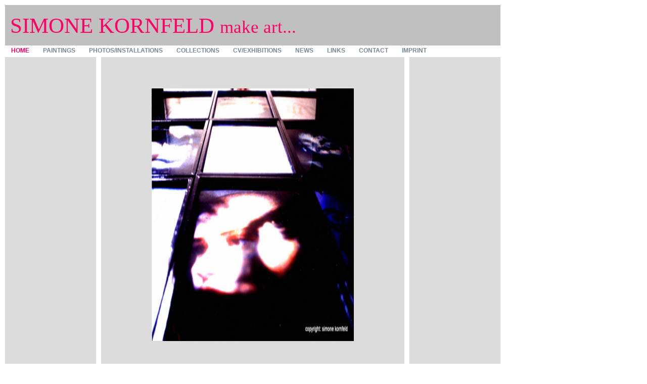

--- FILE ---
content_type: text/html
request_url: http://simonekornfeld.de/
body_size: 2087
content:
<!DOCTYPE html PUBLIC "-//W3C//DTD XHTML 1.0 Transitional//EN" "http://www.w3.org/TR/xhtml1/DTD/xhtml1-transitional.dtd">
<html xmlns="http://www.w3.org/1999/xhtml">
<head>
<meta http-equiv="Content-Type" content="text/html; charset=iso-8859-1" />
<title>home</title>
<link href="css/styles.css" rel="stylesheet" type="text/css" />
</head>

<body id="home">
<div id="wrapper">

<div id="header">
  <h1 class="header">SIMONE KORNFELD <span class="subheader">make art...</span></h1>

  
</div><!-- #header -->
<div id="nav">
  <ul>
    <li class="navhome"><span class="titel"><a href="index.html">home</a></span></li>     
     <li class="navpaintings"><a href="paintings.html">paintings</a></li>
     <li class="navphotos"><a href="photos.html">photos/installations</a></li>
    <li class="navcollections"><a href="collections.html">collections</a></li>
     <li class="navcv"><a href="cv.html">cv/exhibitions</a></li>
     <li class="navnews"><a href="news.html">news</a></li>
    <li class="navlinks"><a href="links.html">links</a></li> 
     <li class="navcontact"><a href="contact.html">contact</a></li>
    <li class="navimprint"><a href="imprint.html">imprint</a></li>        
  </ul>
  </div>
<!-- #nav -->

<div id="wrap_content">  
<div id="menu">
  <ul>
       <li>&nbsp;</li>
         <li>&nbsp;</li>
         <li>&nbsp;</li>
         <li>&nbsp;</li>
         <li>&nbsp;</li>                       
      <li>&nbsp;</li>   
         <li>&nbsp;</li>
        <li>&nbsp;</li>   
         <li>&nbsp;</li>
        <li>&nbsp;</li>   
         <li>&nbsp;</li>        
        <li>&nbsp;</li>   
         <li>&nbsp;</li>
        <li>&nbsp;</li>
         <li>&nbsp;</li>
      </ul>
    </li>
    </ul>
  </div>
<!-- #menu -->

<div id="col2">
<div class="box">
  
<p>&nbsp;</p>
<!-- #boxtext -->
</div><!-- #box -->
</div><!-- #col2 -->


<div id="maintext">
<br /> <br />
<img src="images/titel-2018.jpg" alt="titel-2018.jpg, 259kB" title="Titel 2018" border="0" height="500" width="400"> 
</div><!-- #maintext -->
</div><!-- #wrap_content -->

</div><!-- #wrapper -->
</body>
</html>

--- FILE ---
content_type: text/css
request_url: http://simonekornfeld.de/css/styles.css
body_size: 4312
content:
/* CSS BoxMania Vorlage Basismodell */

html {
	height: 100,5%;
	font-size: 62.5%;
}
body {   background:#FFFFFF;
	/* text-align: center; */
	font: 1.2em/1.8em Verdana, sans-serif;
}

* {margin: 0px; padding: 0px; border: 0px;}

h1, h2, h3, h4, h5, h6 {
	font-family: "Verdana", sans-serif; 
	margin: 0em 0em 0.5em 0em; 
	color: #778899;
}
h1 {
	font-size: 2.2em; 
	border-bottom: 1px dashed #004A7F; 
	padding-bottom: 0.4em;
	font-weight: normal;
}
div#header h1 {border: 0px;}
h2 {font-size: 2.0em;}
h3 {font-size: 1.8em;}
h4 {font-size: 1.6em;}
h5 {font-size: 1.4em;}
h6 {font-size: 1.2em;}

a {color: #778899; text-decoration: none;}
a:link {}
a:visited {}
a:hover {color:#FF0066;}
a:active {}

div#wrapper { height:2000px; width:980px;
	margin: 10px 10px;
	/* text-align: left; */
	background: #FFFFFF;
}

div#header {
	height: 80px;
	background: #C0C0C0;
	padding: 0px;
}

div#nav { 
	background: #FFFFFF;
	text-align: left;
	margin-bottom: 1.0em;
}
div#nav li {
	display: inline; 
	margin-right: 0.2em;
  }
.titel{
color:#FF0066; 
font-weight: bold;
text-transform: uppercase; 
	padding: 0.2em 0.0em 0.4em 0.0em;
}
.header{margin-top:30px; margin-left:10px; font-family: Impact, "Arial Black", sansserif; font-size: 3.6em; float:left; color:#FF0066;} 
.subheader{font-size: 0.8em;}
.header  {position: absolute;}
.logo{ float:right; } 
.wichtig{color:#FF0066;}
.klein{font-size: 0.9em;}


img {position: relative; margin-top:20px; margin-left:100px;}
.klein {position: relative; margin-top:10px; margin-left:10px; }
.rechts {position: absolute; margin-top:30px; margin-left:400px;}


div#nav li {margin: 20px 0px 0px 0px; list-style:none;}
div#nav li {font-weight: bold;}

 
div#nav a {
	text-decoration: none; 
	font-weight:bold; 
	text-transform: uppercase; 
	padding: 0.2em 1.0em 0.4em 1.0em;

}
div#nav a:hover, 
body#home li.navhome a,
body#paintings li.navpaintings a,
body#photos li.navphotos a,
body#collections li.navcollections a,
body#cv li.navcv a,
body#news li.navnews a,
body#links li.navlinks a,
body#contact li.navcontact a,
body#imprint li.navimprint a 
{ 
	
	color:#FF0066;  	
}

div#wrap_content {overflow: no;}

div#col2 { float: right; height:2000px;  width: 170px; background:#DCDCDC; 
 margin-top: 0px; margin-right: 0px; padding-bottom: 0px; padding-right: 10px;}
 
div#col2a { float: right; height:2000px;  width: 200px; background:#DCDCDC; 
 margin-top: 0px; padding-bottom: 0px; padding-right: 10px;}

div#menu { height:2000px;
	float: left; 
  	background: #DCDCDC;
	width: 180px;
  margin-top: 0px;
  margin-left: 0px;
	padding-left: 0px;
 text-transform: uppercase; 

}

div#menu a {
	text-decoration: none; 
	font-weight: bold; 
	text-transform: uppercase; 
	padding: 0.0em;

}
div#menu li {
	
	margin-left: 0.0em;
  }

div#menu ul {margin: 20px 0px 0px 0px; list-style:none;}
div#menu ul {font-weight: bold;}
div#menu ul ul {font-weight: normal;}

div#menu a:hover, 
body#paintings1 li.menupaintings1 a,
body#paintings2 li.menupaintings2 a,
body#paintings3 li.menupaintings3 a,
body#paintings4 li.menupaintings4 a,
body#cv    li.menucv a,
body# exhibitions-1 li.menuexhibitions-1 a,
body# exhibitions-2 li.menuexhibitions-2 a
{  
	color:#778899;
}

p {color:#778899; padding: 10px; font-size: 1.2em; line-height: 1.3em; margin-top: 0px;}
.strong{font-style: bold;}
div#maintext { width: 600px; height:2000px;
 margin-top: -10px; 
	margin-left:190px;
	background: #DCDCDC;
  
	padding: 0px 0px;
}
div#maintext a {padding-bottom: 1px;}
div#maintext a:link {text-decoration:none;}

div#maintext-2{width:700px;
height:400px;margin-right:30px;}

div#maintext-3 {width:500px;
height:400px;margin-right:30px;}


table{ width:600px; height:360px;  border:0px solid #FFFFFF;margin-top:30px; margin-left:0px;}
table{position: absolute;}
tr, td{ border: 1px solid #FFFFFF;
text-align: center; color:#004A7F; font-size: 1.0em; line-height: 1.4em;}
td{width:150px; height:120px;}
div#footer { float:right;
	padding-right:60px;

	background: #CCCCCC;
	
}

.middle{text-align: left;margin-top: 0; margin-left:0px; padding-right: auto;}

.defloat {clear: both;}